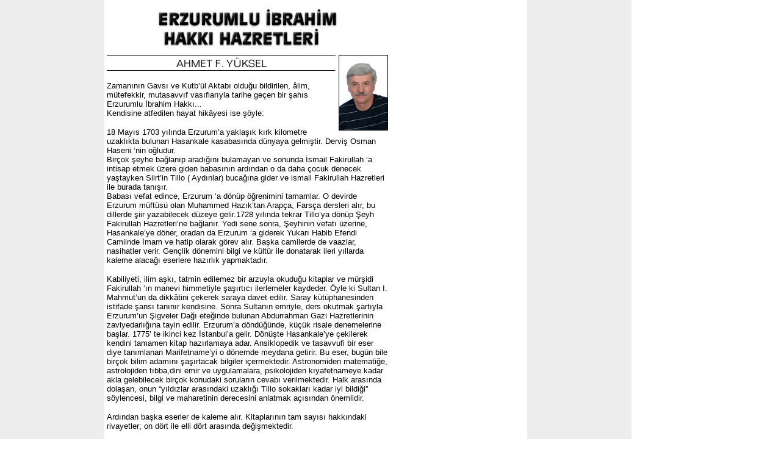

--- FILE ---
content_type: text/html
request_url: http://sufizmveinsan.com/aksam/hakki.html
body_size: 4742
content:
<html>

<head>
<meta HTTP-EQUIV="Content-Type" CONTENT="text/html; charset=iso-8859-9">
<meta NAME="description" CONTENT="Sufizm ve Ahmet F. Yüksel">
<style><!--  A  {text-decoration: none; font-weight: bold} a:hover{color:#AEFFE9; font-weight: bold}--></style>
<title>ERZURUMLU İBRAHİM HAKKI HAZRETLERİ </title>
</head>

<body BACKGROUND="../images/sideb.gif" link="#000000" vlink="#000000" alink="#800080">

<div align="left">
  <table border="0" cellpadding="0" cellspacing="0" width="630">
    <tr>
      <td width="155" valign="top">
        <div align="center">
          <center>
          <table border="0" cellpadding="0" width="100%">
            <tr>
              <td width="100%" valign="top"><a href="hakki.rtf"><img src="../images/rtf1.gif" border="0" alt="Kayıt için burayı tıklayın" width="139" height="79"></a></td>
            </tr>
          </table>
          </center>
        </div>
      </td>
      <td width="10"></td>
      <td width="465">
        <div align="center">
          <table border="0" cellpadding="0" width="100%">
            <tr>
              <td width="100%" style="padding-top: 3; padding-bottom: 10">
                <p align="center"><img border="0" src="aresim/hakki.gif" width="298" height="65"></td>
            </tr>
            <tr>
              <td width="100%">
                <p align="left"><img border="1" src="../imagesnew/afy.jpg" align="right" width="79" height="122"><img border="0" src="../imagesnew/afy_isim2.gif" style="padding-bottom: 0" width="375" height="27"></p>
                <p><span lang="TR"><font face="Arial" size="2">Zamanının Gavsı
                ve Kutb’ül<span style="mso-spacerun: yes"> </span>Aktabı
                olduğu bildirilen, âlim, mütefekkir, mutasavvıf vasıflarıyla
                tarihe geçen bir şahıs Erzurumlu İbrahim Hakkı...<br>
                Kendisine atfedilen hayat hikâyesi ise şöyle:</font></span></p>
                <p><span lang="TR"><font face="Arial" size="2">18 Mayıs 1703 yılında
                Erzurum’a yaklaşık kırk kilometre uzaklıkta bulunan
                Hasankale kasabasında dünyaya gelmiştir. Derviş Osman Haseni
                ‘nin oğludur.<br>
                Birçok şeyhe bağlanıp aradığını bulamayan ve sonunda İsmail
                Fakirullah ‘a intisap etmek üzere giden babasının ardından
                o da daha çocuk denecek yaştayken Siirt’in Tillo ( Aydınlar)
                bucağına gider ve ismail Fakirullah Hazretleri ile burada tanışır.<br>
                Babası vefat edince, Erzurum ‘a dönüp öğrenimini
                tamamlar. O devirde Erzurum müftüsü olan Muhammed Hazık’tan
                Arapça, Farsça dersleri alır, bu dillerde şiir yazabilecek düzeye
                gelir.1728 yılında tekrar Tillo’ya dönüp Şeyh Fakirullah
                Hazretleri’ne bağlanır. Yedi sene sonra, Şeyhinin vefatı
                üzerine, Hasankale’ye döner, oradan da Erzurum ‘a giderek
                Yukarı Habib Efendi Camiinde İmam ve hatip olarak görev alır.
                Başka camilerde de vaazlar, nasihatler verir. Gençlik dönemini
                bilgi ve kültür ile donatarak ileri yıllarda kaleme alacağı
                eserlere hazırlık yapmaktadır.</font></span></p>
                <p><span lang="TR"><font face="Arial" size="2">Kabiliyeti, ilim
                aşkı, tatmin edilemez bir arzuyla okuduğu kitaplar ve mürşidi
                Fakirullah ‘ın manevi himmetiyle<span style="mso-spacerun:
yes"> </span>şaşırtıcı ilerlemeler kaydeder. Öyle ki Sultan I. Mahmut’un
                da dikkâtini çekerek saraya davet edilir. Saray kütüphanesinden
                istifade şansı tanınır kendisine. Sonra Sultanın emriyle,
                ders okutmak şartıyla Erzurum’un Şigveler<span style="mso-spacerun: yes">
                </span>Dağı eteğinde bulunan Abdurrahman Gazi Hazretlerinin
                zaviyedarlığına tayin edilir. Erzurum’a döndüğünde, küçük
                risale denemelerine başlar. 1775’ te ikinci kez İstanbul’a
                gelir. Dönüşte Hasankale’ye çekilerek kendini tamamen
                kitap hazırlamaya adar. Ansiklopedik ve tasavvufi bir eser diye
                tanımlanan Marifetname’yi o dönemde meydana getirir. Bu
                eser, bugün bile birçok bilim adamını şaşırtacak bilgiler
                içermektedir. Astronomiden matematiğe, astrolojiden tıbba,dini
                emir ve uygulamalara, psikolojiden kıyafetnameye kadar akla
                gelebilecek birçok konudaki soruların cevabı verilmektedir.<span style="mso-spacerun: yes">
                </span>Halk arasında dolaşan, onun “yıldızlar arasındaki
                uzaklığı Tillo sokakları kadar iyi bildiği” söylencesi,<span style="mso-spacerun: yes">
                </span>bilgi ve maharetinin derecesini anlatmak açısından önemlidir.</font></span></p>
                <p><span lang="TR"><font face="Arial" size="2">Ardından başka
                eserler de kaleme alır. Kitaplarının tam sayısı hakkındaki
                rivayetler; on dört ile elli dört arasında değişmektedir.</font></span></p>
                <p><span lang="TR"><font face="Arial" size="2">Gümüşhane, Muş,
                Bitlis, Siirt, Hasankale, Erzurum, İstanbul ve başka
                vilayetlere çeşitli seyahatler yapar. Üç kez Hacca gider .
                Bu seferler sırasında İslam aleminin belli başlı ilim
                merkezlerindeki ve mukaddes sayılan şehirlerindeki âlimlerle
                tanışır, fikir alışverişinde bulunur.</font></span></p>
                <p><span lang="TR"><font face="Arial" size="2">Çağının keşif
                ve icatlarını yakından takip eder; hiçbir zaman yeniliklere
                yabancı kalmaz. Geriye dönüşü asla kabul etmeyen bir fikir
                ve ilim adamı hüviyetini de taşır. Yeniliklere olduğu kadar
                teslimiyet ve rızaya da taraftar olduğunu bildirir. Örneğin,
                Fecr-i Şimali denen meteorolojik olay sırasında İstanbul’daki
                hocalar, “kıyamet kopuyor” diye cami direklerine sarıldıklarında
                İbrahim Hakkı Hazretleri, bu olayı hiçbir telaşa, endişeye<span style="mso-spacerun: yes">&nbsp;
                </span>kapılmadan<span style="mso-spacerun: yes"> </span>arkadaşlarıyla,
                talebeleriyle<span style="mso-spacerun: yes">&nbsp; </span>birlikte
                soğukkanlılıkla seyreder.</font></span></p>
                <p><span lang="TR"><font face="Arial" size="2">İnsanın<span style="mso-spacerun: yes">&nbsp;
                </span>ve kâinatın oluşumundan söz ederken, günümüz bilim
                adamlarından hiç de farklı şeyler söylememektedir. Tek<span style="mso-spacerun: yes">
                </span>fark vardır, o da bilimin henüz yakalayamadığı hakikât
                noktasından bakış...</font></span></p>
                <p><span lang="TR"><font face="Arial" size="2">Marifetname’den
                alınan şu satırlara bakalım;<br>
                “.....Kâinatın ilk mertebesi kesif topraktır. Son mertebesi
                ise nefs-i tahire (melek gibi) olup gayet latiftir. Zira,
                madenlerin evveli toprak ve suya, sonu bitkiye ulaşır.
                Bitkinin evveli madene ve sonu hayvana çıkar. Hayvanların
                evveli (en ilkeli) nebata,<span style="mso-spacerun: yes"> </span>sonu
                insana ulaşır. İnsan nefsinin evveli hayvana, sonu meleki ve
                temiz olan nefse ulaşır. Kemal, ancak orada hasıl olur.”</font></span></p>
                <p><span lang="TR"><font face="Arial" size="2">“..... Hayvanın
                kemali insandır ki, o özün özü ve her şeyin yaratılış
                gayesidir. “</font></span></p>
                <p><span lang="TR"><font face="Arial" size="2">“.....Bütün gök
                olayları ve unsurların birleşmesinden doğan ve bütün
                zahiri kâinattan murat ve maksudumuz, ancak İnsan-ı Kâmilin
                şerefli varlığıdır. İnsan-ı Kâmil’den başkası,
                tamamen ona tufeyli, hizmetçi ve tâbi kılınmıştır.<span style="mso-spacerun: yes">
                </span>Her isteğin aslı ve her ümidin sonu işte budur.”</font></span></p>
                <p><span lang="TR"><font face="Arial" size="2">Darwin’in insanın
                evrimine ilişkin açıklamalarını da içine alan Evrensel bir
                bakışın izlerini bulabiliriz bu cümlelerde...</font></span></p>
                <p><span lang="TR"><font face="Arial" size="2">Hz. Resulullah’ın
                “ilim ikidir; tıp ilmi ve din ilmi” hadisine değinerek tıp
                ve anatomin önemini vurgulayan Erzurumi, bu ilmin Allah’ı
                tanımaya bir vasıta olacağını söyler.</font></span></p>
                <p><span lang="TR"><font face="Arial" size="2">Ona göre,<br>
                “insanın bedeni küçük alem, ruhu büyük âlemdir. Zira âlemde
                yaratılan her şeyin benzeri, insanın vücudunda vardır.
                Hissedilen cansızlara örnek, insanın uzuvları;<br>
                hayvanlar, insanın ahlâkı;<br>
                dört mevsim insanın dişleri;<br>
                âdet ve sanatlar, insanın duyguları ve kuvvetleri;<br>
                berzah alemi, insanın düşünce ve hatıraları;<br>
                melekut alemi insanın kalbi ve ruhuna örnek verilebilir...”</font></span></p>
                <p><span lang="TR"><font face="Arial" size="2">Bu örneklerin yüz
                kitaba sığmayacağını, ancak arifin kalbine sığacağını
                anlatan İbrahim Hakkı, dış âlemde olan her şeyin, insan âleminde
                bulunanların numûnesi olduğunu da sözlerine ekler.<br>
                Günümüzde bile astrolojinin halen bir ilim olup olmadığı,
                İslam ‘da yerinin bulunup bulunmadığı tartışmaları sürerken,
                o<span style="mso-spacerun: yes"> </span>iki asır önceden
                bunlara cevap vermiştir.<br>
                Dünya üzerindeki oluşumların sebeplerinin yıldızlar olduğunu,
                ancak bunları da Allah u Teala’nın meydana getirdiğini<span style="mso-spacerun: yes">
                </span>anlatırken şunları söyler:</font></span></p>
                <p><span lang="TR"><font face="Arial" size="2">“Allah ü
                Teala’nın kudreti ile uyduların ve burçların süfli
                cisimlerde maddi yapılarda tesirleri daimi olduğundan bütün
                halkın şekil hâl, ahlak ve tavrı, henüz ana karnında nutfe
                iken rast gelen baht ve talileri tesirlerinden meydana gelmiştir.
                Ana rahmine nutfe vaki olduğu saatte baba ve ananın talileri
                hangi işte ise, o nutfenin zatına tesirle işlenmiş olur.
                Çünkü o nutfe ceninin cisminin levh-i mahfuzudur. Levh-i
                mahfuz ise bu âlemin aynasıdır.”</font></span></p>
                <p><span lang="TR"><font face="Arial" size="2">Dünya üzerindeki
                son yıllarını şeyhi İsmail Fakirullah ‘ın çocuk ve
                torunlarıyla sohbet ederek, talebelere ders okutarak ve
                eserlerini hazırlayarak geçirir.</font></span></p>
                <p><span lang="TR"><font face="Arial" size="2">22 haziran 1780 yılında
                Tillo’ da vefat ederek, şeyhi Fakirullah için yaptırdığı
                türbeye<span style="mso-spacerun: yes"> </span>onun ayak ucuna
                defnedilir.</font></span></p>
                <p><span lang="TR"><font face="Arial" size="2">Meşhur
                Tefviznamesi’nde yer alan şu satırlar dillerde gönüllerde
                dolaşır durur bilincin ölümsüzlüğünü kanıtlarcasına:</font></span></p>
                <p align="left"><span lang="TR"><font face="Arial" size="2">“Deme
                şu niçin şöyle<br>
                <span style="mso-spacerun: yes">&nbsp;</span>Bak sonuna sabreyle<br>
                Yerincedir ol öyle,<br>
                Mevla görelim neyler,<br>
                </font></span><font face="Arial" size="2"><span style="mso-fareast-font-family: Times New Roman; mso-ansi-language: TR; mso-fareast-language: EN-US; mso-bidi-language: AR-SA" lang="TR">Neylerse
                güzel eyler.”</span></font></p>
                <p align="right"><font face="Verdana,Arial" size="2"><b><span style="mso-ansi-language: TR" lang="TR">İstanbul<span style="mso-ansi-language: TR">
                - 11.01.2001<br>
                </span><font color="#0000FF"><span style="mso-ansi-language: TR">http://afyuksel.com</span></font></span></b></font></p>
                <p align="left">&nbsp;</p>
              </td>
            </tr>
            <center>
            <tr>
              <td width="100%">
                <hr width="50%" size="1">
        <p align="center"><a href="#top"><img src="../images/ust.gif" alt="Üst" border="0" width="91" height="21"></a> <a href="../index.html"><img src="../images/anasyf.gif" alt="Ana sayfa" border="0" width="91" height="21"></a> 
        <a href="mailto:afy@rt.net.tr"><img src="../images/eml.gif" alt="e-mail" border="0" width="91" height="21"></a>
              </td>
            </tr>
            </table>
          </center>
        </div>
      </td>
    </tr>
  </table>
</div>


</body>
</html>
